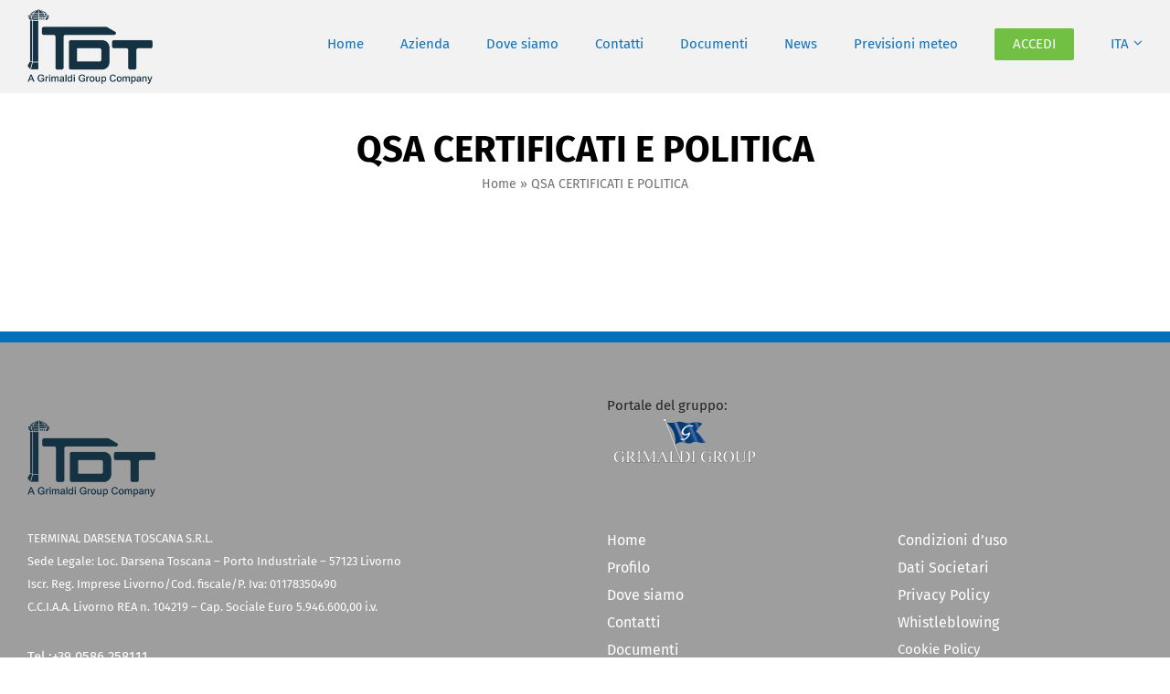

--- FILE ---
content_type: text/html; charset=UTF-8
request_url: https://www.tdt.it/tag/qsa-certificati-e-politica/
body_size: 10162
content:
<!DOCTYPE html>
<html class="avada-html-layout-wide avada-html-header-position-top avada-html-is-archive" lang="it-IT">
<head>
	<meta http-equiv="X-UA-Compatible" content="IE=edge" />
	<meta http-equiv="Content-Type" content="text/html; charset=utf-8"/>
	<meta name="viewport" content="width=device-width, initial-scale=1" />
	<meta name='robots' content='index, follow, max-image-preview:large, max-snippet:-1, max-video-preview:-1' />
	<style>img:is([sizes="auto" i], [sizes^="auto," i]) { contain-intrinsic-size: 3000px 1500px }</style>
	<link rel="alternate" hreflang="it" href="https://www.tdt.it/tag/qsa-certificati-e-politica/" />
<link rel="alternate" hreflang="en" href="https://www.tdt.it/en/tag/qsa-certificates-and-policy/" />
<link rel="alternate" hreflang="x-default" href="https://www.tdt.it/tag/qsa-certificati-e-politica/" />

	<!-- This site is optimized with the Yoast SEO plugin v26.7 - https://yoast.com/wordpress/plugins/seo/ -->
	<title>QSA CERTIFICATI E POLITICA Archives - TDT - Terminal Darsena Toscana</title>
	<link rel="canonical" href="https://www.tdt.it/tag/qsa-certificati-e-politica/" />
	<meta property="og:locale" content="it_IT" />
	<meta property="og:type" content="article" />
	<meta property="og:title" content="QSA CERTIFICATI E POLITICA Archives - TDT - Terminal Darsena Toscana" />
	<meta property="og:url" content="https://www.tdt.it/tag/qsa-certificati-e-politica/" />
	<meta property="og:site_name" content="TDT - Terminal Darsena Toscana" />
	<meta name="twitter:card" content="summary_large_image" />
	<script type="application/ld+json" class="yoast-schema-graph">{"@context":"https://schema.org","@graph":[{"@type":"CollectionPage","@id":"https://www.tdt.it/tag/qsa-certificati-e-politica/","url":"https://www.tdt.it/tag/qsa-certificati-e-politica/","name":"QSA CERTIFICATI E POLITICA Archives - TDT - Terminal Darsena Toscana","isPartOf":{"@id":"https://www.tdt.it/#website"},"breadcrumb":{"@id":"https://www.tdt.it/tag/qsa-certificati-e-politica/#breadcrumb"},"inLanguage":"it-IT"},{"@type":"BreadcrumbList","@id":"https://www.tdt.it/tag/qsa-certificati-e-politica/#breadcrumb","itemListElement":[{"@type":"ListItem","position":1,"name":"Home","item":"https://www.tdt.it/"},{"@type":"ListItem","position":2,"name":"QSA CERTIFICATI E POLITICA"}]},{"@type":"WebSite","@id":"https://www.tdt.it/#website","url":"https://www.tdt.it/","name":"TDT - Terminal Darsena Toscana","description":"TDT è il terminal italiano leader per i volumi di merci refrigerate","potentialAction":[{"@type":"SearchAction","target":{"@type":"EntryPoint","urlTemplate":"https://www.tdt.it/?s={search_term_string}"},"query-input":{"@type":"PropertyValueSpecification","valueRequired":true,"valueName":"search_term_string"}}],"inLanguage":"it-IT"}]}</script>
	<!-- / Yoast SEO plugin. -->


<link rel='dns-prefetch' href='//cdn.iubenda.com' />
					<link rel="shortcut icon" href="https://www.tdt.it/wp-content/uploads/2024/03/Favicon-1.png" type="image/x-icon" />
		
					<!-- Apple Touch Icon -->
			<link rel="apple-touch-icon" sizes="180x180" href="https://www.tdt.it/wp-content/uploads/2024/03/Favicon-1.png">
		
					<!-- Android Icon -->
			<link rel="icon" sizes="192x192" href="https://www.tdt.it/wp-content/uploads/2024/03/Favicon-1.png">
		
					<!-- MS Edge Icon -->
			<meta name="msapplication-TileImage" content="https://www.tdt.it/wp-content/uploads/2024/03/Favicon-1.png">
				<link rel='stylesheet' id='wp-components-css' href='https://www.tdt.it/wp-includes/css/dist/components/style.min.css?ver=ccab5088e3f01da703057b14c81b0121' type='text/css' media='all' />
<link rel='stylesheet' id='wp-preferences-css' href='https://www.tdt.it/wp-includes/css/dist/preferences/style.min.css?ver=ccab5088e3f01da703057b14c81b0121' type='text/css' media='all' />
<link rel='stylesheet' id='wp-block-editor-css' href='https://www.tdt.it/wp-includes/css/dist/block-editor/style.min.css?ver=ccab5088e3f01da703057b14c81b0121' type='text/css' media='all' />
<link rel='stylesheet' id='popup-maker-block-library-style-css' href='https://www.tdt.it/wp-content/plugins/popup-maker/dist/packages/block-library-style.css?ver=dbea705cfafe089d65f1' type='text/css' media='all' />
<link rel='stylesheet' id='ad-navi-accettazione-css' href='https://www.tdt.it/wp-content/plugins/ad-navi-accettazione/public/css/ad-navi-accettazione-public.css?ver=1.0.0' type='text/css' media='all' />
<link rel='stylesheet' id='shared-files-css' href='https://www.tdt.it/wp-content/plugins/shared-files/dist/css/p.css?ver=1.7.54' type='text/css' media='all' />
<style id='shared-files-inline-css' type='text/css'>
.shared-files-main-elements p { font-size: 15px; }.shared-files-container .shared-files-main-file-list li { margin-bottom: 16px; } .shared-files-main-elements { background: #f2f2f2; padding: 20px 10px; border-radius: 10px; margin-bottom: 20px; } 
</style>
<link rel='stylesheet' id='shared-files-basiclightbox-css' href='https://www.tdt.it/wp-content/plugins/shared-files/dist/basiclightbox/basicLightbox.min.css?ver=1.7.54' type='text/css' media='all' />
<link rel='stylesheet' id='wpml-menu-item-0-css' href='https://www.tdt.it/wp-content/plugins/sitepress-multilingual-cms/templates/language-switchers/menu-item/style.min.css?ver=1' type='text/css' media='all' />
<link rel='stylesheet' id='child-style-css' href='https://www.tdt.it/wp-content/themes/Avada-Child-Theme/style.css?ver=ccab5088e3f01da703057b14c81b0121' type='text/css' media='all' />
<link rel='stylesheet' id='fusion-dynamic-css-css' href='https://www.tdt.it/wp-content/uploads/fusion-styles/056eb7c0dc76653260e29689d646f6ea.min.css?ver=3.13.3' type='text/css' media='all' />

<script  type="text/javascript" class=" _iub_cs_skip" type="text/javascript" id="iubenda-head-inline-scripts-0">
/* <![CDATA[ */

var _iub = _iub || [];
_iub.csConfiguration = {"consentOnContinuedBrowsing":false,"invalidateConsentWithoutLog":true,"priorConsent":false,"siteId":2294666,"cookiePolicyId":36744100,"lang":"it", "banner":{ "backgroundColor":"white","closeButtonRejects":true,"position":"float-bottom-center","textColor":"black","content":"<div id=\"iubenda-cs-title\">Informativa<\/div><div id=\"iubenda-cs-paragraph\"><p class=\"iub-p\">Questo Sito Web utilizza solo cookie tecnici e funzionali, ovvero necessari a garantire il buon funzionamento e l'operativit&#224; del servizio. Per maggiori informazioni consulta la <a href=\"/privacy-policy/36744100/cookie-policy?an=no&s_ck=false&newmarkup=yes\" class=\"iubenda-cs-cookie-policy-lnk\">cookie policy<\/a>.<\/p><\/div>" }};
/* ]]> */
</script>
<script  type="text/javascript" charset="UTF-8" async="" class=" _iub_cs_skip" type="text/javascript" src="//cdn.iubenda.com/cs/iubenda_cs.js?ver=3.12.5" id="iubenda-head-scripts-0-js"></script>
<script type="text/javascript" src="https://www.tdt.it/wp-includes/js/jquery/jquery.min.js?ver=3.7.1" id="jquery-core-js"></script>
<script type="text/javascript" src="https://www.tdt.it/wp-includes/js/jquery/jquery-migrate.min.js?ver=3.4.1" id="jquery-migrate-js"></script>
<script type="text/javascript" src="https://www.tdt.it/wp-content/plugins/ad-navi-accettazione/public/js/ad-navi-accettazione-public.js?ver=1.0.0" id="ad-navi-accettazione-js"></script>
<script type="text/javascript" src="https://www.tdt.it/wp-content/plugins/shared-files/dist/js/p.js?ver=1.7.54" id="shared-files-js"></script>
<script type="text/javascript" id="shared-files-js-after">
/* <![CDATA[ */
jQuery(document).ready(function($) {
      if (typeof ajaxurl === 'undefined') {
        ajaxurl = 'https://www.tdt.it/wp-admin/admin-ajax.php'; // get ajaxurl
      }
      });
/* ]]> */
</script>
<script type="text/javascript" src="https://www.tdt.it/wp-content/plugins/shared-files/dist/basiclightbox/basicLightbox.min.js?ver=1.7.54" id="shared-files-basiclightbox-js"></script>
<style type="text/css" id="css-fb-visibility">@media screen and (max-width: 640px){.fusion-no-small-visibility{display:none !important;}body .sm-text-align-center{text-align:center !important;}body .sm-text-align-left{text-align:left !important;}body .sm-text-align-right{text-align:right !important;}body .sm-flex-align-center{justify-content:center !important;}body .sm-flex-align-flex-start{justify-content:flex-start !important;}body .sm-flex-align-flex-end{justify-content:flex-end !important;}body .sm-mx-auto{margin-left:auto !important;margin-right:auto !important;}body .sm-ml-auto{margin-left:auto !important;}body .sm-mr-auto{margin-right:auto !important;}body .fusion-absolute-position-small{position:absolute;top:auto;width:100%;}.awb-sticky.awb-sticky-small{ position: sticky; top: var(--awb-sticky-offset,0); }}@media screen and (min-width: 641px) and (max-width: 1024px){.fusion-no-medium-visibility{display:none !important;}body .md-text-align-center{text-align:center !important;}body .md-text-align-left{text-align:left !important;}body .md-text-align-right{text-align:right !important;}body .md-flex-align-center{justify-content:center !important;}body .md-flex-align-flex-start{justify-content:flex-start !important;}body .md-flex-align-flex-end{justify-content:flex-end !important;}body .md-mx-auto{margin-left:auto !important;margin-right:auto !important;}body .md-ml-auto{margin-left:auto !important;}body .md-mr-auto{margin-right:auto !important;}body .fusion-absolute-position-medium{position:absolute;top:auto;width:100%;}.awb-sticky.awb-sticky-medium{ position: sticky; top: var(--awb-sticky-offset,0); }}@media screen and (min-width: 1025px){.fusion-no-large-visibility{display:none !important;}body .lg-text-align-center{text-align:center !important;}body .lg-text-align-left{text-align:left !important;}body .lg-text-align-right{text-align:right !important;}body .lg-flex-align-center{justify-content:center !important;}body .lg-flex-align-flex-start{justify-content:flex-start !important;}body .lg-flex-align-flex-end{justify-content:flex-end !important;}body .lg-mx-auto{margin-left:auto !important;margin-right:auto !important;}body .lg-ml-auto{margin-left:auto !important;}body .lg-mr-auto{margin-right:auto !important;}body .fusion-absolute-position-large{position:absolute;top:auto;width:100%;}.awb-sticky.awb-sticky-large{ position: sticky; top: var(--awb-sticky-offset,0); }}</style>		<script type="text/javascript">
			var doc = document.documentElement;
			doc.setAttribute( 'data-useragent', navigator.userAgent );
		</script>
		
	</head>

<body class="archive tag tag-qsa-certificati-e-politica tag-82 wp-theme-Avada wp-child-theme-Avada-Child-Theme fusion-image-hovers fusion-pagination-sizing fusion-button_type-flat fusion-button_span-yes fusion-button_gradient-linear avada-image-rollover-circle-yes avada-image-rollover-yes avada-image-rollover-direction-center_horiz fusion-body ltr fusion-sticky-header no-tablet-sticky-header no-mobile-sticky-header no-mobile-slidingbar avada-has-rev-slider-styles fusion-disable-outline fusion-sub-menu-fade mobile-logo-pos-left layout-wide-mode avada-has-boxed-modal-shadow-none layout-scroll-offset-full avada-has-zero-margin-offset-top fusion-top-header menu-text-align-center mobile-menu-design-modern fusion-show-pagination-text fusion-header-layout-v1 avada-responsive avada-footer-fx-none avada-menu-highlight-style-arrow fusion-search-form-classic fusion-main-menu-search-dropdown fusion-avatar-square avada-dropdown-styles avada-blog-layout-grid avada-blog-archive-layout-grid avada-header-shadow-no avada-menu-icon-position-left avada-has-megamenu-shadow avada-has-pagetitle-100-width avada-has-pagetitle-bg-full avada-has-pagetitle-bg-parallax avada-has-titlebar-content_only avada-header-border-color-full-transparent avada-has-pagination-padding avada-flyout-menu-direction-fade avada-ec-views-v1" data-awb-post-id="">
		<a class="skip-link screen-reader-text" href="#content">Salta al contenuto</a>

	<div id="boxed-wrapper">
		
		<div id="wrapper" class="fusion-wrapper">
			<div id="home" style="position:relative;top:-1px;"></div>
							
					
			<header class="fusion-header-wrapper">
				<div class="fusion-header-v1 fusion-logo-alignment fusion-logo-left fusion-sticky-menu- fusion-sticky-logo- fusion-mobile-logo-  fusion-mobile-menu-design-modern">
					<div class="fusion-header-sticky-height"></div>
<div class="fusion-header">
	<div class="fusion-row">
					<div class="fusion-logo" data-margin-top="10px" data-margin-bottom="10px" data-margin-left="0px" data-margin-right="0px">
			<a class="fusion-logo-link"  href="https://www.tdt.it/" >

						<!-- standard logo -->
			<img src="https://www.tdt.it/wp-content/uploads/2024/03/LogoNuovo.png" srcset="https://www.tdt.it/wp-content/uploads/2024/03/LogoNuovo.png 1x, https://www.tdt.it/wp-content/uploads/2024/03/LogoNuovo@2x.png 2x" width="137" height="82" style="max-height:82px;height:auto;" alt="TDT &#8211; Terminal Darsena Toscana Logo" data-retina_logo_url="https://www.tdt.it/wp-content/uploads/2024/03/LogoNuovo@2x.png" class="fusion-standard-logo" />

			
					</a>
		</div>		<nav class="fusion-main-menu" aria-label="Menu Principale"><ul id="menu-main-menu-ita" class="fusion-menu"><li  id="menu-item-8"  class="menu-item menu-item-type-post_type menu-item-object-page menu-item-home menu-item-8"  data-item-id="8"><a  href="https://www.tdt.it/" class="fusion-arrow-highlight"><span class="menu-text">Home<span class="fusion-arrow-svg"><svg height="12px" width="27px">
					<path d="M0 0 L13.5 12 L27 0 Z" fill="#f2f2f2" />
					</svg></span></span></a></li><li  id="menu-item-1878"  class="menu-item menu-item-type-custom menu-item-object-custom menu-item-has-children menu-item-1878 fusion-dropdown-menu"  data-item-id="1878"><a  href="#" class="fusion-arrow-highlight"><span class="menu-text">Azienda<span class="fusion-arrow-svg"><svg height="12px" width="27px">
					<path d="M0 0 L13.5 12 L27 0 Z" fill="#f2f2f2" />
					</svg></span><span class="fusion-dropdown-svg"><svg height="12px" width="27px">
						<path d="M0 12 L13.5 0 L27 12 Z" fill="#f2f2f2"/>
						</svg></span></span></a><ul class="sub-menu"><li  id="menu-item-990"  class="menu-item menu-item-type-post_type menu-item-object-page menu-item-990 fusion-dropdown-submenu" ><a  href="https://www.tdt.it/chi-siamo/" class="fusion-arrow-highlight"><span>Profilo</span></a></li></ul></li><li  id="menu-item-989"  class="menu-item menu-item-type-post_type menu-item-object-page menu-item-989"  data-item-id="989"><a  href="https://www.tdt.it/dove-siamo/" class="fusion-arrow-highlight"><span class="menu-text">Dove siamo<span class="fusion-arrow-svg"><svg height="12px" width="27px">
					<path d="M0 0 L13.5 12 L27 0 Z" fill="#f2f2f2" />
					</svg></span></span></a></li><li  id="menu-item-24"  class="menu-item menu-item-type-post_type menu-item-object-page menu-item-24"  data-item-id="24"><a  href="https://www.tdt.it/contatti/" class="fusion-arrow-highlight"><span class="menu-text">Contatti<span class="fusion-arrow-svg"><svg height="12px" width="27px">
					<path d="M0 0 L13.5 12 L27 0 Z" fill="#f2f2f2" />
					</svg></span></span></a></li><li  id="menu-item-988"  class="menu-item menu-item-type-post_type menu-item-object-page menu-item-988"  data-item-id="988"><a  href="https://www.tdt.it/documenti/" class="fusion-arrow-highlight"><span class="menu-text">Documenti<span class="fusion-arrow-svg"><svg height="12px" width="27px">
					<path d="M0 0 L13.5 12 L27 0 Z" fill="#f2f2f2" />
					</svg></span></span></a></li><li  id="menu-item-1008"  class="menu-item menu-item-type-post_type menu-item-object-page current_page_parent menu-item-1008"  data-item-id="1008"><a  href="https://www.tdt.it/news/" class="fusion-arrow-highlight"><span class="menu-text">News<span class="fusion-arrow-svg"><svg height="12px" width="27px">
					<path d="M0 0 L13.5 12 L27 0 Z" fill="#f2f2f2" />
					</svg></span></span></a></li><li  id="menu-item-987"  class="menu-item menu-item-type-post_type menu-item-object-page menu-item-987"  data-item-id="987"><a  href="https://www.tdt.it/previsioni-meteo/" class="fusion-arrow-highlight"><span class="menu-text">Previsioni meteo<span class="fusion-arrow-svg"><svg height="12px" width="27px">
					<path d="M0 0 L13.5 12 L27 0 Z" fill="#f2f2f2" />
					</svg></span></span></a></li><li  id="menu-item-991"  class="button-link menu-item menu-item-type-custom menu-item-object-custom menu-item-991"  data-classes="button-link" data-item-id="991"><a  target="_blank" rel="noopener noreferrer" href="https://services.tdt.it/" class="fusion-arrow-highlight"><span class="menu-text">ACCEDI<span class="fusion-arrow-svg"><svg height="12px" width="27px">
					<path d="M0 0 L13.5 12 L27 0 Z" fill="#f2f2f2" />
					</svg></span></span></a></li><li  id="menu-item-wpml-ls-42-it"  class="menu-item wpml-ls-slot-42 wpml-ls-item wpml-ls-item-it wpml-ls-current-language wpml-ls-menu-item wpml-ls-first-item menu-item-type-wpml_ls_menu_item menu-item-object-wpml_ls_menu_item menu-item-has-children menu-item-wpml-ls-42-it fusion-dropdown-menu"  data-classes="menu-item" data-item-id="wpml-ls-42-it"><a  href="https://www.tdt.it/tag/qsa-certificati-e-politica/" class="fusion-arrow-highlight wpml-ls-link" role="menuitem"><span class="menu-text"><span class="wpml-ls-native" lang="it">ITA</span><span class="fusion-arrow-svg"><svg height="12px" width="27px">
					<path d="M0 0 L13.5 12 L27 0 Z" fill="#f2f2f2" />
					</svg></span><span class="fusion-dropdown-svg"><svg height="12px" width="27px">
						<path d="M0 12 L13.5 0 L27 12 Z" fill="#f2f2f2"/>
						</svg></span></span></a><ul class="sub-menu"><li  id="menu-item-wpml-ls-42-en"  class="menu-item wpml-ls-slot-42 wpml-ls-item wpml-ls-item-en wpml-ls-menu-item wpml-ls-last-item menu-item-type-wpml_ls_menu_item menu-item-object-wpml_ls_menu_item menu-item-wpml-ls-42-en fusion-dropdown-submenu"  data-classes="menu-item"><a  title="Passa a ENG" href="https://www.tdt.it/en/tag/qsa-certificates-and-policy/" class="fusion-arrow-highlight wpml-ls-link" aria-label="Passa a ENG" role="menuitem"><span><span class="wpml-ls-native" lang="en">ENG</span></span></a></li></ul></li></ul></nav>	<div class="fusion-mobile-menu-icons">
							<a href="#" class="fusion-icon awb-icon-bars" aria-label="Attiva/Disattiva menu mobile" aria-expanded="false"></a>
		
		
		
			</div>

<nav class="fusion-mobile-nav-holder fusion-mobile-menu-text-align-center" aria-label="Menu Mobile Principale"></nav>

					</div>
</div>
				</div>
				<div class="fusion-clearfix"></div>
			</header>
								
							<div id="sliders-container" class="fusion-slider-visibility">
					</div>
				
					
							
			<section class="avada-page-titlebar-wrapper" aria-label="Barra Titolo Pagina">
	<div class="fusion-page-title-bar fusion-page-title-bar-none fusion-page-title-bar-center">
		<div class="fusion-page-title-row">
			<div class="fusion-page-title-wrapper">
				<div class="fusion-page-title-captions">

																							<h1 class="entry-title">QSA CERTIFICATI E POLITICA</h1>

											
																		<div class="fusion-page-title-secondary">
								<nav class="fusion-breadcrumbs awb-yoast-breadcrumbs" aria-label="Breadcrumb"><span><span><a href="https://www.tdt.it/">Home</a></span> &raquo; <span class="breadcrumb_last" aria-current="page">QSA CERTIFICATI E POLITICA</span></span></nav>							</div>
											
				</div>

				
			</div>
		</div>
	</div>
</section>

						<main id="main" class="clearfix ">
				<div class="fusion-row" style="">
<section id="content" class=" full-width" style="width: 100%;">
	
	<div id="posts-container" class="fusion-blog-archive fusion-blog-layout-grid-wrapper fusion-clearfix">
	<div class="fusion-posts-container fusion-blog-layout-grid fusion-blog-layout-grid-3 isotope fusion-blog-equal-heights fusion-posts-container-infinite fusion-posts-container-load-more fusion-blog-rollover " data-pages="0">
		
		
				
		
	</div>

			</div>
</section>
						
					</div>  <!-- fusion-row -->
				</main>  <!-- #main -->
				
				
								
					
		<div class="fusion-footer">
					
	<footer class="fusion-footer-widget-area fusion-widget-area">
		<div class="fusion-row">
			<div class="fusion-columns fusion-columns-1 fusion-widget-area">
				
																									<div class="fusion-column fusion-column-last col-lg-12 col-md-12 col-sm-12">
							<section id="custom_html-2" class="widget_text fusion-footer-widget-column widget widget_custom_html" style="border-style: solid;border-color:transparent;border-width:0px;"><div class="textwidget custom-html-widget"><div class="fusion-fullwidth fullwidth-box fusion-builder-row-1 fusion-flex-container nonhundred-percent-fullwidth non-hundred-percent-height-scrolling" style="--link_hover_color: #ffffff;--link_color: #ffffff;--awb-border-radius-top-left:0px;--awb-border-radius-top-right:0px;--awb-border-radius-bottom-right:0px;--awb-border-radius-bottom-left:0px;--awb-flex-wrap:wrap;" ><div class="fusion-builder-row fusion-row fusion-flex-align-items-flex-start fusion-flex-content-wrap" style="max-width:1289.6px;margin-left: calc(-4% / 2 );margin-right: calc(-4% / 2 );"><div class="fusion-layout-column fusion_builder_column fusion-builder-column-0 fusion_builder_column_1_2 1_2 fusion-flex-column" style="--awb-bg-size:cover;--awb-width-large:50%;--awb-margin-top-large:0px;--awb-spacing-right-large:3.84%;--awb-margin-bottom-large:20px;--awb-spacing-left-large:3.84%;--awb-width-medium:100%;--awb-order-medium:0;--awb-spacing-right-medium:1.92%;--awb-spacing-left-medium:1.92%;--awb-width-small:100%;--awb-order-small:0;--awb-spacing-right-small:1.92%;--awb-spacing-left-small:1.92%;"><div class="fusion-column-wrapper fusion-column-has-shadow fusion-flex-justify-content-flex-start fusion-content-layout-column"><div class="fusion-image-element " style="text-align:left;--awb-margin-top:30px;--awb-max-width:140px;--awb-caption-title-font-family:var(--h2_typography-font-family);--awb-caption-title-font-weight:var(--h2_typography-font-weight);--awb-caption-title-font-style:var(--h2_typography-font-style);--awb-caption-title-size:var(--h2_typography-font-size);--awb-caption-title-transform:var(--h2_typography-text-transform);--awb-caption-title-line-height:var(--h2_typography-line-height);--awb-caption-title-letter-spacing:var(--h2_typography-letter-spacing);"><span class=" fusion-imageframe imageframe-none imageframe-1 hover-type-none"><img decoding="async" width="273" height="164" alt="TDT" title="LogoNuovo@2x" src="https://www.tdt.it/wp-content/uploads/2024/03/LogoNuovo@2x.png" class="img-responsive wp-image-2897" srcset="https://www.tdt.it/wp-content/uploads/2024/03/LogoNuovo@2x-200x120.png 200w, https://www.tdt.it/wp-content/uploads/2024/03/LogoNuovo@2x.png 273w" sizes="(max-width: 1024px) 100vw, (max-width: 640px) 100vw, 273px" /></span></div></div></div><div class="fusion-layout-column fusion_builder_column fusion-builder-column-1 fusion_builder_column_1_2 1_2 fusion-flex-column" style="--awb-bg-size:cover;--awb-width-large:50%;--awb-margin-top-large:0px;--awb-spacing-right-large:3.84%;--awb-margin-bottom-large:20px;--awb-spacing-left-large:3.84%;--awb-width-medium:100%;--awb-order-medium:0;--awb-spacing-right-medium:1.92%;--awb-spacing-left-medium:1.92%;--awb-width-small:100%;--awb-order-small:0;--awb-spacing-right-small:1.92%;--awb-spacing-left-small:1.92%;"><div class="fusion-column-wrapper fusion-column-has-shadow fusion-flex-justify-content-flex-start fusion-content-layout-column"><div class="fusion-title title fusion-title-1 fusion-title-text fusion-title-size-div" style="--awb-margin-top:0px;--awb-margin-bottom:0px;"><div class="title-sep-container title-sep-container-left fusion-no-large-visibility fusion-no-medium-visibility fusion-no-small-visibility"><div class="title-sep sep- sep-solid" style="border-color:#eaeaea;"></div></div><span class="awb-title-spacer fusion-no-large-visibility fusion-no-medium-visibility fusion-no-small-visibility"></span><div class="fusion-title-heading title-heading-left title-heading-tag fusion-responsive-typography-calculated" style="margin:0;--fontSize:15;--minFontSize:15;line-height:1.93;">Portale del gruppo:</div><span class="awb-title-spacer"></span><div class="title-sep-container title-sep-container-right"><div class="title-sep sep- sep-solid" style="border-color:#eaeaea;"></div></div></div><div class="fusion-image-element " style="--awb-caption-title-font-family:var(--h2_typography-font-family);--awb-caption-title-font-weight:var(--h2_typography-font-weight);--awb-caption-title-font-style:var(--h2_typography-font-style);--awb-caption-title-size:var(--h2_typography-font-size);--awb-caption-title-transform:var(--h2_typography-text-transform);--awb-caption-title-line-height:var(--h2_typography-line-height);--awb-caption-title-letter-spacing:var(--h2_typography-letter-spacing);"><span class=" fusion-imageframe imageframe-none imageframe-2 hover-type-none"><a class="fusion-no-lightbox" href="https://www.grimaldi.napoli.it/it/index.html" target="_blank" aria-label="Grimaldi Group" rel="noopener noreferrer"><img decoding="async" width="169" height="49" src="https://www.tdt.it/wp-content/uploads/2024/02/footer-logo-grimaldi.png" alt class="img-responsive wp-image-2870"/></a></span></div></div></div><div class="fusion-layout-column fusion_builder_column fusion-builder-column-2 fusion_builder_column_1_2 1_2 fusion-flex-column" style="--awb-bg-size:cover;--awb-width-large:50%;--awb-margin-top-large:0px;--awb-spacing-right-large:3.84%;--awb-margin-bottom-large:20px;--awb-spacing-left-large:3.84%;--awb-width-medium:50%;--awb-order-medium:0;--awb-spacing-right-medium:3.84%;--awb-spacing-left-medium:3.84%;--awb-width-small:100%;--awb-order-small:0;--awb-spacing-right-small:1.92%;--awb-spacing-left-small:1.92%;"><div class="fusion-column-wrapper fusion-column-has-shadow fusion-flex-justify-content-flex-start fusion-content-layout-column"><div class="fusion-text fusion-text-1" style="--awb-font-size:13px;--awb-text-transform:none;--awb-text-color:#ffffff;"><p>TERMINAL DARSENA TOSCANA S.R.L.<br />
Sede Legale: Loc. Darsena Toscana &#8211; Porto Industriale &#8211; 57123 Livorno<br />
Iscr. Reg. Imprese Livorno/Cod. fiscale/P. Iva: 01178350490<br />
C.C.I.A.A. Livorno REA n. 104219 &#8211; Cap. Sociale Euro 5.946.600,00 i.v.</p>
</div><div class="fusion-text fusion-text-2" style="--awb-font-size:15px;--awb-text-color:#ffffff;"><p>Tel.:<a href="tel:+390586258111">+39 0586 258111</a><br />
E-mail: <a href="mailto:segreteria@tdt.it">segreteria@tdt.it</a></p>
</div></div></div><div class="fusion-layout-column fusion_builder_column fusion-builder-column-3 fusion_builder_column_1_4 1_4 fusion-flex-column" style="--awb-padding-top:13px;--awb-bg-size:cover;--awb-width-large:25%;--awb-margin-top-large:0px;--awb-spacing-right-large:7.68%;--awb-margin-bottom-large:20px;--awb-spacing-left-large:7.68%;--awb-width-medium:25%;--awb-order-medium:0;--awb-spacing-right-medium:7.68%;--awb-spacing-left-medium:7.68%;--awb-width-small:100%;--awb-order-small:0;--awb-spacing-right-small:1.92%;--awb-spacing-left-small:1.92%;"><div class="fusion-column-wrapper fusion-column-has-shadow fusion-flex-justify-content-flex-start fusion-content-layout-column"><nav class="awb-menu awb-menu_column awb-menu_em-hover mobile-mode-always-expanded awb-menu_icons-left awb-menu_dc-yes mobile-trigger-fullwidth-off awb-menu_mobile-toggle awb-menu_indent-left loading mega-menu-loading awb-menu_desktop awb-menu_dropdown awb-menu_expand-right awb-menu_transition-fade" style="--awb-text-transform:none;--awb-color:#ffffff;--awb-active-color:#ffffff;--awb-submenu-text-transform:none;--awb-icons-color:#ffffff;--awb-icons-hover-color:#ffffff;--awb-main-justify-content:flex-start;--awb-mobile-justify:flex-start;--awb-mobile-caret-left:auto;--awb-mobile-caret-right:0;--awb-fusion-font-family-typography:inherit;--awb-fusion-font-style-typography:normal;--awb-fusion-font-weight-typography:400;--awb-fusion-font-family-submenu-typography:inherit;--awb-fusion-font-style-submenu-typography:normal;--awb-fusion-font-weight-submenu-typography:400;--awb-fusion-font-family-mobile-typography:inherit;--awb-fusion-font-style-mobile-typography:normal;--awb-fusion-font-weight-mobile-typography:400;" aria-label="Footer Menu 1 ITA" data-breakpoint="0" data-count="0" data-transition-type="fade" data-transition-time="300" data-expand="right"><ul id="menu-footer-menu-1-ita" class="fusion-menu awb-menu__main-ul awb-menu__main-ul_column"><li  id="menu-item-1318"  class="menu-item menu-item-type-post_type menu-item-object-page menu-item-home menu-item-1318 awb-menu__li awb-menu__main-li awb-menu__main-li_regular"  data-item-id="1318"><span class="awb-menu__main-background-default awb-menu__main-background-default_fade"></span><span class="awb-menu__main-background-active awb-menu__main-background-active_fade"></span><a  href="https://www.tdt.it/" class="awb-menu__main-a awb-menu__main-a_regular"><span class="menu-text">Home</span></a></li><li  id="menu-item-1320"  class="menu-item menu-item-type-post_type menu-item-object-page menu-item-1320 awb-menu__li awb-menu__main-li awb-menu__main-li_regular"  data-item-id="1320"><span class="awb-menu__main-background-default awb-menu__main-background-default_fade"></span><span class="awb-menu__main-background-active awb-menu__main-background-active_fade"></span><a  href="https://www.tdt.it/chi-siamo/" class="awb-menu__main-a awb-menu__main-a_regular"><span class="menu-text">Profilo</span></a></li><li  id="menu-item-1323"  class="menu-item menu-item-type-post_type menu-item-object-page menu-item-1323 awb-menu__li awb-menu__main-li awb-menu__main-li_regular"  data-item-id="1323"><span class="awb-menu__main-background-default awb-menu__main-background-default_fade"></span><span class="awb-menu__main-background-active awb-menu__main-background-active_fade"></span><a  href="https://www.tdt.it/dove-siamo/" class="awb-menu__main-a awb-menu__main-a_regular"><span class="menu-text">Dove siamo</span></a></li><li  id="menu-item-1321"  class="menu-item menu-item-type-post_type menu-item-object-page menu-item-1321 awb-menu__li awb-menu__main-li awb-menu__main-li_regular"  data-item-id="1321"><span class="awb-menu__main-background-default awb-menu__main-background-default_fade"></span><span class="awb-menu__main-background-active awb-menu__main-background-active_fade"></span><a  href="https://www.tdt.it/contatti/" class="awb-menu__main-a awb-menu__main-a_regular"><span class="menu-text">Contatti</span></a></li><li  id="menu-item-1322"  class="menu-item menu-item-type-post_type menu-item-object-page menu-item-1322 awb-menu__li awb-menu__main-li awb-menu__main-li_regular"  data-item-id="1322"><span class="awb-menu__main-background-default awb-menu__main-background-default_fade"></span><span class="awb-menu__main-background-active awb-menu__main-background-active_fade"></span><a  href="https://www.tdt.it/documenti/" class="awb-menu__main-a awb-menu__main-a_regular"><span class="menu-text">Documenti</span></a></li><li  id="menu-item-1319"  class="menu-item menu-item-type-post_type menu-item-object-page current_page_parent menu-item-1319 awb-menu__li awb-menu__main-li awb-menu__main-li_regular"  data-item-id="1319"><span class="awb-menu__main-background-default awb-menu__main-background-default_fade"></span><span class="awb-menu__main-background-active awb-menu__main-background-active_fade"></span><a  href="https://www.tdt.it/news/" class="awb-menu__main-a awb-menu__main-a_regular"><span class="menu-text">News</span></a></li><li  id="menu-item-1324"  class="menu-item menu-item-type-post_type menu-item-object-page menu-item-1324 awb-menu__li awb-menu__main-li awb-menu__main-li_regular"  data-item-id="1324"><span class="awb-menu__main-background-default awb-menu__main-background-default_fade"></span><span class="awb-menu__main-background-active awb-menu__main-background-active_fade"></span><a  href="https://www.tdt.it/previsioni-meteo/" class="awb-menu__main-a awb-menu__main-a_regular"><span class="menu-text">Previsioni meteo</span></a></li></ul></nav></div></div><div class="fusion-layout-column fusion_builder_column fusion-builder-column-4 fusion_builder_column_1_4 1_4 fusion-flex-column" style="--awb-padding-top:13px;--awb-bg-size:cover;--awb-width-large:25%;--awb-margin-top-large:0px;--awb-spacing-right-large:7.68%;--awb-margin-bottom-large:20px;--awb-spacing-left-large:7.68%;--awb-width-medium:25%;--awb-order-medium:0;--awb-spacing-right-medium:7.68%;--awb-spacing-left-medium:7.68%;--awb-width-small:100%;--awb-order-small:0;--awb-spacing-right-small:1.92%;--awb-spacing-left-small:1.92%;"><div class="fusion-column-wrapper fusion-column-has-shadow fusion-flex-justify-content-flex-start fusion-content-layout-column"><nav class="awb-menu awb-menu_column awb-menu_em-hover mobile-mode-always-expanded awb-menu_icons-left awb-menu_dc-yes mobile-trigger-fullwidth-off awb-menu_mobile-toggle awb-menu_indent-left loading mega-menu-loading awb-menu_desktop awb-menu_dropdown awb-menu_expand-right awb-menu_transition-fade" style="--awb-text-transform:none;--awb-color:#ffffff;--awb-active-color:#ffffff;--awb-submenu-text-transform:none;--awb-icons-color:#ffffff;--awb-icons-hover-color:#ffffff;--awb-main-justify-content:flex-start;--awb-mobile-justify:flex-start;--awb-mobile-caret-left:auto;--awb-mobile-caret-right:0;--awb-fusion-font-family-typography:inherit;--awb-fusion-font-style-typography:normal;--awb-fusion-font-weight-typography:400;--awb-fusion-font-family-submenu-typography:inherit;--awb-fusion-font-style-submenu-typography:normal;--awb-fusion-font-weight-submenu-typography:400;--awb-fusion-font-family-mobile-typography:inherit;--awb-fusion-font-style-mobile-typography:normal;--awb-fusion-font-weight-mobile-typography:400;" aria-label="Footer Menu 2 ITA" data-breakpoint="0" data-count="1" data-transition-type="fade" data-transition-time="300" data-expand="right"><ul id="menu-footer-menu-2-ita" class="fusion-menu awb-menu__main-ul awb-menu__main-ul_column"><li  id="menu-item-1313"  class="menu-item menu-item-type-post_type menu-item-object-page menu-item-1313 awb-menu__li awb-menu__main-li awb-menu__main-li_regular"  data-item-id="1313"><span class="awb-menu__main-background-default awb-menu__main-background-default_fade"></span><span class="awb-menu__main-background-active awb-menu__main-background-active_fade"></span><a  href="https://www.tdt.it/condizioni-duso/" class="awb-menu__main-a awb-menu__main-a_regular"><span class="menu-text">Condizioni d’uso</span></a></li><li  id="menu-item-1315"  class="menu-item menu-item-type-post_type menu-item-object-page menu-item-1315 awb-menu__li awb-menu__main-li awb-menu__main-li_regular"  data-item-id="1315"><span class="awb-menu__main-background-default awb-menu__main-background-default_fade"></span><span class="awb-menu__main-background-active awb-menu__main-background-active_fade"></span><a  href="https://www.tdt.it/dati-societari/" class="awb-menu__main-a awb-menu__main-a_regular"><span class="menu-text">Dati Societari</span></a></li><li  id="menu-item-2657"  class="menu-item menu-item-type-custom menu-item-object-custom menu-item-2657 awb-menu__li awb-menu__main-li awb-menu__main-li_regular"  data-item-id="2657"><span class="awb-menu__main-background-default awb-menu__main-background-default_fade"></span><span class="awb-menu__main-background-active awb-menu__main-background-active_fade"></span><a  target="_blank" rel="noopener noreferrer" href="https://services.tdt.it/HPVessels/Damage_Privacy/TDT_PrivacyPolicy_App_InfoTruck.pdf" class="awb-menu__main-a awb-menu__main-a_regular"><span class="menu-text">Privacy Policy</span></a></li><li  id="menu-item-2706"  class="menu-item menu-item-type-custom menu-item-object-custom menu-item-2706 awb-menu__li awb-menu__main-li awb-menu__main-li_regular"  data-item-id="2706"><span class="awb-menu__main-background-default awb-menu__main-background-default_fade"></span><span class="awb-menu__main-background-active awb-menu__main-background-active_fade"></span><a  target="_blank" rel="noopener noreferrer" href="https://services.tdt.it/HPVessels/Damage_Privacy/230821%20Informativa%20Interni_Esterni%20segnalazioni%20web%20rev2.pdf" class="awb-menu__main-a awb-menu__main-a_regular"><span class="menu-text">Whistleblowing</span></a></li></ul></nav><a href="https://www.iubenda.com/privacy-policy/36744100/cookie-policy" class="iubenda-nostyle no-brand iubenda-noiframe iubenda-embed iubenda-noiframe " title="Cookie Policy ">Cookie Policy</a><script type="text/javascript">(function (w,d) {var loader = function () {var s = d.createElement("script"), tag = d.getElementsByTagName("script")[0]; s.src="https://cdn.iubenda.com/iubenda.js"; tag.parentNode.insertBefore(s,tag);}; if(w.addEventListener){w.addEventListener("load", loader, false);}else if(w.attachEvent){w.attachEvent("onload", loader);}else{w.onload = loader;}})(window, document);</script>
<a href="#" class="iubenda-cs-preferences-link">Aggiorna il consenso ai cookie</a></div></div></div></div>
</div><div style="clear:both;"></div></section>																					</div>
																																																						
				<div class="fusion-clearfix"></div>
			</div> <!-- fusion-columns -->
		</div> <!-- fusion-row -->
	</footer> <!-- fusion-footer-widget-area -->

	
	<footer id="footer" class="fusion-footer-copyright-area fusion-footer-copyright-center">
		<div class="fusion-row">
			<div class="fusion-copyright-content">

				<div class="fusion-copyright-notice">
		<div>
		© Copyright <script>document.write(new Date().getFullYear());</script>   |   Terminal Darsena Toscana   |   All Rights Reserved	</div>
</div>

			</div> <!-- fusion-fusion-copyright-content -->
		</div> <!-- fusion-row -->
	</footer> <!-- #footer -->
		</div> <!-- fusion-footer -->

		
																</div> <!-- wrapper -->
		</div> <!-- #boxed-wrapper -->
				<a class="fusion-one-page-text-link fusion-page-load-link" tabindex="-1" href="#" aria-hidden="true">Page load link</a>

		<div class="avada-footer-scripts">
			<script type="text/javascript">var fusionNavIsCollapsed=function(e){var t,n;window.innerWidth<=e.getAttribute("data-breakpoint")?(e.classList.add("collapse-enabled"),e.classList.remove("awb-menu_desktop"),e.classList.contains("expanded")||window.dispatchEvent(new CustomEvent("fusion-mobile-menu-collapsed",{detail:{nav:e}})),(n=e.querySelectorAll(".menu-item-has-children.expanded")).length&&n.forEach((function(e){e.querySelector(".awb-menu__open-nav-submenu_mobile").setAttribute("aria-expanded","false")}))):(null!==e.querySelector(".menu-item-has-children.expanded .awb-menu__open-nav-submenu_click")&&e.querySelector(".menu-item-has-children.expanded .awb-menu__open-nav-submenu_click").click(),e.classList.remove("collapse-enabled"),e.classList.add("awb-menu_desktop"),null!==e.querySelector(".awb-menu__main-ul")&&e.querySelector(".awb-menu__main-ul").removeAttribute("style")),e.classList.add("no-wrapper-transition"),clearTimeout(t),t=setTimeout(()=>{e.classList.remove("no-wrapper-transition")},400),e.classList.remove("loading")},fusionRunNavIsCollapsed=function(){var e,t=document.querySelectorAll(".awb-menu");for(e=0;e<t.length;e++)fusionNavIsCollapsed(t[e])};function avadaGetScrollBarWidth(){var e,t,n,l=document.createElement("p");return l.style.width="100%",l.style.height="200px",(e=document.createElement("div")).style.position="absolute",e.style.top="0px",e.style.left="0px",e.style.visibility="hidden",e.style.width="200px",e.style.height="150px",e.style.overflow="hidden",e.appendChild(l),document.body.appendChild(e),t=l.offsetWidth,e.style.overflow="scroll",t==(n=l.offsetWidth)&&(n=e.clientWidth),document.body.removeChild(e),jQuery("html").hasClass("awb-scroll")&&10<t-n?10:t-n}fusionRunNavIsCollapsed(),window.addEventListener("fusion-resize-horizontal",fusionRunNavIsCollapsed);</script><script type="speculationrules">
{"prefetch":[{"source":"document","where":{"and":[{"href_matches":"\/*"},{"not":{"href_matches":["\/wp-*.php","\/wp-admin\/*","\/wp-content\/uploads\/*","\/wp-content\/*","\/wp-content\/plugins\/*","\/wp-content\/themes\/Avada-Child-Theme\/*","\/wp-content\/themes\/Avada\/*","\/*\\?(.+)"]}},{"not":{"selector_matches":"a[rel~=\"nofollow\"]"}},{"not":{"selector_matches":".no-prefetch, .no-prefetch a"}}]},"eagerness":"conservative"}]}
</script>
<script type="text/javascript" src="https://www.tdt.it/wp-content/plugins/fusion-builder/assets/js/min/library/gsap.js?ver=3.13.3" id="gsap-js"></script>
<script type="text/javascript" src="https://www.tdt.it/wp-content/plugins/fusion-builder/assets/js/min/library/ScrollTrigger.js?ver=3.13.3" id="gsap-scroll-trigger-js"></script>
<script type="text/javascript" src="https://www.tdt.it/wp-content/plugins/fusion-builder/assets/js/min/library/SplitType.js?ver=3.13.3" id="split-type-js"></script>
<script type="text/javascript" src="https://www.tdt.it/wp-content/themes/Avada/includes/lib/assets/min/js/general/awb-tabs-widget.js?ver=3.13.3" id="awb-tabs-widget-js"></script>
<script type="text/javascript" src="https://www.tdt.it/wp-content/themes/Avada/includes/lib/assets/min/js/general/awb-vertical-menu-widget.js?ver=3.13.3" id="awb-vertical-menu-widget-js"></script>
<script type="text/javascript" src="https://www.tdt.it/wp-content/themes/Avada/includes/lib/assets/min/js/library/cssua.js?ver=2.1.28" id="cssua-js"></script>
<script type="text/javascript" src="https://www.tdt.it/wp-content/themes/Avada/includes/lib/assets/min/js/library/modernizr.js?ver=3.3.1" id="modernizr-js"></script>
<script type="text/javascript" id="fusion-js-extra">
/* <![CDATA[ */
var fusionJSVars = {"visibility_small":"640","visibility_medium":"1024"};
/* ]]> */
</script>
<script type="text/javascript" src="https://www.tdt.it/wp-content/themes/Avada/includes/lib/assets/min/js/general/fusion.js?ver=3.13.3" id="fusion-js"></script>
<script type="text/javascript" src="https://www.tdt.it/wp-content/themes/Avada/includes/lib/assets/min/js/library/isotope.js?ver=3.0.4" id="isotope-js"></script>
<script type="text/javascript" src="https://www.tdt.it/wp-content/themes/Avada/includes/lib/assets/min/js/library/packery.js?ver=2.0.0" id="packery-js"></script>
<script type="text/javascript" src="https://www.tdt.it/wp-content/themes/Avada/includes/lib/assets/min/js/library/swiper.js?ver=11.2.5" id="swiper-js"></script>
<script type="text/javascript" src="https://www.tdt.it/wp-content/themes/Avada/includes/lib/assets/min/js/library/bootstrap.transition.js?ver=3.3.6" id="bootstrap-transition-js"></script>
<script type="text/javascript" src="https://www.tdt.it/wp-content/themes/Avada/includes/lib/assets/min/js/library/bootstrap.tooltip.js?ver=3.3.5" id="bootstrap-tooltip-js"></script>
<script type="text/javascript" src="https://www.tdt.it/wp-content/themes/Avada/includes/lib/assets/min/js/library/jquery.requestAnimationFrame.js?ver=1" id="jquery-request-animation-frame-js"></script>
<script type="text/javascript" src="https://www.tdt.it/wp-content/themes/Avada/includes/lib/assets/min/js/library/jquery.easing.js?ver=1.3" id="jquery-easing-js"></script>
<script type="text/javascript" src="https://www.tdt.it/wp-content/themes/Avada/includes/lib/assets/min/js/library/jquery.fitvids.js?ver=1.1" id="jquery-fitvids-js"></script>
<script type="text/javascript" src="https://www.tdt.it/wp-content/themes/Avada/includes/lib/assets/min/js/library/jquery.flexslider.js?ver=2.7.2" id="jquery-flexslider-js"></script>
<script type="text/javascript" id="jquery-lightbox-js-extra">
/* <![CDATA[ */
var fusionLightboxVideoVars = {"lightbox_video_width":"1280","lightbox_video_height":"720"};
/* ]]> */
</script>
<script type="text/javascript" src="https://www.tdt.it/wp-content/themes/Avada/includes/lib/assets/min/js/library/jquery.ilightbox.js?ver=2.2.3" id="jquery-lightbox-js"></script>
<script type="text/javascript" src="https://www.tdt.it/wp-content/themes/Avada/includes/lib/assets/min/js/library/jquery.infinitescroll.js?ver=2.1" id="jquery-infinite-scroll-js"></script>
<script type="text/javascript" src="https://www.tdt.it/wp-content/themes/Avada/includes/lib/assets/min/js/library/jquery.mousewheel.js?ver=3.0.6" id="jquery-mousewheel-js"></script>
<script type="text/javascript" src="https://www.tdt.it/wp-content/themes/Avada/includes/lib/assets/min/js/library/jquery.fade.js?ver=1" id="jquery-fade-js"></script>
<script type="text/javascript" src="https://www.tdt.it/wp-content/themes/Avada/includes/lib/assets/min/js/library/imagesLoaded.js?ver=3.1.8" id="images-loaded-js"></script>
<script type="text/javascript" src="https://www.tdt.it/wp-content/themes/Avada/includes/lib/assets/min/js/library/fusion-parallax.js?ver=1" id="fusion-parallax-js"></script>
<script type="text/javascript" id="fusion-video-general-js-extra">
/* <![CDATA[ */
var fusionVideoGeneralVars = {"status_vimeo":"1","status_yt":"1"};
/* ]]> */
</script>
<script type="text/javascript" src="https://www.tdt.it/wp-content/themes/Avada/includes/lib/assets/min/js/library/fusion-video-general.js?ver=1" id="fusion-video-general-js"></script>
<script type="text/javascript" id="fusion-video-bg-js-extra">
/* <![CDATA[ */
var fusionVideoBgVars = {"status_vimeo":"1","status_yt":"1"};
/* ]]> */
</script>
<script type="text/javascript" src="https://www.tdt.it/wp-content/themes/Avada/includes/lib/assets/min/js/library/fusion-video-bg.js?ver=1" id="fusion-video-bg-js"></script>
<script type="text/javascript" id="fusion-lightbox-js-extra">
/* <![CDATA[ */
var fusionLightboxVars = {"status_lightbox":"1","lightbox_gallery":"1","lightbox_skin":"metro-white","lightbox_title":"1","lightbox_zoom":"1","lightbox_arrows":"1","lightbox_slideshow_speed":"5000","lightbox_loop":"0","lightbox_autoplay":"","lightbox_opacity":"0.9","lightbox_desc":"1","lightbox_social":"1","lightbox_social_links":{"facebook":{"source":"https:\/\/www.facebook.com\/sharer.php?u={URL}","text":"Share on Facebook"},"twitter":{"source":"https:\/\/x.com\/intent\/post?url={URL}","text":"Share on X"},"linkedin":{"source":"https:\/\/www.linkedin.com\/shareArticle?mini=true&url={URL}","text":"Share on LinkedIn"},"whatsapp":{"source":"https:\/\/api.whatsapp.com\/send?text={URL}","text":"Share on WhatsApp"}},"lightbox_deeplinking":"1","lightbox_path":"vertical","lightbox_post_images":"1","lightbox_animation_speed":"normal","l10n":{"close":"Press Esc to close","enterFullscreen":"Enter Fullscreen (Shift+Enter)","exitFullscreen":"Exit Fullscreen (Shift+Enter)","slideShow":"Slideshow","next":"Prossimo","previous":"Precedente"}};
/* ]]> */
</script>
<script type="text/javascript" src="https://www.tdt.it/wp-content/themes/Avada/includes/lib/assets/min/js/general/fusion-lightbox.js?ver=1" id="fusion-lightbox-js"></script>
<script type="text/javascript" id="fusion-flexslider-js-extra">
/* <![CDATA[ */
var fusionFlexSliderVars = {"status_vimeo":"1","slideshow_autoplay":"1","slideshow_speed":"7000","pagination_video_slide":"","status_yt":"1","flex_smoothHeight":"false"};
/* ]]> */
</script>
<script type="text/javascript" src="https://www.tdt.it/wp-content/themes/Avada/includes/lib/assets/min/js/general/fusion-flexslider.js?ver=1" id="fusion-flexslider-js"></script>
<script type="text/javascript" src="https://www.tdt.it/wp-content/themes/Avada/includes/lib/assets/min/js/general/fusion-tooltip.js?ver=1" id="fusion-tooltip-js"></script>
<script type="text/javascript" src="https://www.tdt.it/wp-content/themes/Avada/includes/lib/assets/min/js/general/fusion-sharing-box.js?ver=1" id="fusion-sharing-box-js"></script>
<script type="text/javascript" src="https://www.tdt.it/wp-content/themes/Avada/includes/lib/assets/min/js/library/jquery.sticky-kit.js?ver=1.1.2" id="jquery-sticky-kit-js"></script>
<script type="text/javascript" src="https://www.tdt.it/wp-content/themes/Avada/includes/lib/assets/min/js/library/fusion-youtube.js?ver=2.2.1" id="fusion-youtube-js"></script>
<script type="text/javascript" src="https://www.tdt.it/wp-content/themes/Avada/includes/lib/assets/min/js/library/vimeoPlayer.js?ver=2.2.1" id="vimeo-player-js"></script>
<script type="text/javascript" src="https://www.tdt.it/wp-content/themes/Avada/includes/lib/assets/min/js/general/fusion-general-global.js?ver=3.13.3" id="fusion-general-global-js"></script>
<script type="text/javascript" src="https://www.tdt.it/wp-content/themes/Avada/assets/min/js/general/avada-general-footer.js?ver=7.13.3" id="avada-general-footer-js"></script>
<script type="text/javascript" src="https://www.tdt.it/wp-content/themes/Avada/assets/min/js/general/avada-quantity.js?ver=7.13.3" id="avada-quantity-js"></script>
<script type="text/javascript" src="https://www.tdt.it/wp-content/themes/Avada/assets/min/js/general/avada-crossfade-images.js?ver=7.13.3" id="avada-crossfade-images-js"></script>
<script type="text/javascript" src="https://www.tdt.it/wp-content/themes/Avada/assets/min/js/general/avada-select.js?ver=7.13.3" id="avada-select-js"></script>
<script type="text/javascript" id="avada-wpml-js-extra">
/* <![CDATA[ */
var avadaLanguageVars = {"language_flag":"it"};
/* ]]> */
</script>
<script type="text/javascript" src="https://www.tdt.it/wp-content/themes/Avada/assets/min/js/general/avada-wpml.js?ver=7.13.3" id="avada-wpml-js"></script>
<script type="text/javascript" id="avada-live-search-js-extra">
/* <![CDATA[ */
var avadaLiveSearchVars = {"live_search":"1","ajaxurl":"https:\/\/www.tdt.it\/wp-admin\/admin-ajax.php","no_search_results":"Nessun risultato di ricerca corrisponde alla tua richiesta. Per favore, riprova","min_char_count":"4","per_page":"100","show_feat_img":"1","display_post_type":"1"};
/* ]]> */
</script>
<script type="text/javascript" src="https://www.tdt.it/wp-content/themes/Avada/assets/min/js/general/avada-live-search.js?ver=7.13.3" id="avada-live-search-js"></script>
<script type="text/javascript" id="fusion-blog-js-extra">
/* <![CDATA[ */
var fusionBlogVars = {"infinite_blog_text":"<em>Caricamento del successivo gruppo di articoli...<\/em>","infinite_finished_msg":"<em>Tutti gli elementi sono caricati.<\/em>","slideshow_autoplay":"1","lightbox_behavior":"all","blog_pagination_type":"load_more_button"};
/* ]]> */
</script>
<script type="text/javascript" src="https://www.tdt.it/wp-content/themes/Avada/includes/lib/assets/min/js/general/fusion-blog.js?ver=ccab5088e3f01da703057b14c81b0121" id="fusion-blog-js"></script>
<script type="text/javascript" src="https://www.tdt.it/wp-content/themes/Avada/includes/lib/assets/min/js/general/fusion-alert.js?ver=ccab5088e3f01da703057b14c81b0121" id="fusion-alert-js"></script>
<script type="text/javascript" src="https://www.tdt.it/wp-content/plugins/fusion-builder/assets/js/min/general/awb-off-canvas.js?ver=3.13.3" id="awb-off-canvas-js"></script>
<script type="text/javascript" id="fusion-animations-js-extra">
/* <![CDATA[ */
var fusionAnimationsVars = {"status_css_animations":"desktop"};
/* ]]> */
</script>
<script type="text/javascript" src="https://www.tdt.it/wp-content/plugins/fusion-builder/assets/js/min/general/fusion-animations.js?ver=ccab5088e3f01da703057b14c81b0121" id="fusion-animations-js"></script>
<script type="text/javascript" src="https://www.tdt.it/wp-content/plugins/fusion-builder/assets/js/min/library/jquery.textillate.js?ver=3.13.3" id="jquery-title-textillate-js"></script>
<script type="text/javascript" src="https://www.tdt.it/wp-content/plugins/fusion-builder/assets/js/min/general/fusion-title.js?ver=ccab5088e3f01da703057b14c81b0121" id="fusion-title-js"></script>
<script type="text/javascript" id="fusion-menu-js-extra">
/* <![CDATA[ */
var fusionMenuVars = {"mobile_submenu_open":"Open submenu of %s"};
/* ]]> */
</script>
<script type="text/javascript" src="https://www.tdt.it/wp-content/plugins/fusion-builder/assets/js/min/general/fusion-menu.js?ver=3.13.3" id="fusion-menu-js"></script>
<script type="text/javascript" src="https://www.tdt.it/wp-content/plugins/fusion-builder/assets/js/min/general/awb-mega-menu.js?ver=3.13.3" id="awb-mega-menu-js"></script>
<script type="text/javascript" src="https://www.tdt.it/wp-content/plugins/fusion-builder/assets/js/min/general/awb-background-slider.js?ver=ccab5088e3f01da703057b14c81b0121" id="awb-background-slider-js"></script>
<script type="text/javascript" id="fusion-container-js-extra">
/* <![CDATA[ */
var fusionContainerVars = {"content_break_point":"801","container_hundred_percent_height_mobile":"0","is_sticky_header_transparent":"0","hundred_percent_scroll_sensitivity":"450"};
/* ]]> */
</script>
<script type="text/javascript" src="https://www.tdt.it/wp-content/plugins/fusion-builder/assets/js/min/general/fusion-container.js?ver=3.13.3" id="fusion-container-js"></script>
<script type="text/javascript" src="https://www.tdt.it/wp-content/plugins/fusion-builder/assets/js/min/general/fusion-legacy-mega-menu.js?ver=3.13.3" id="fusion-legacy-mega-menu-js"></script>
<script type="text/javascript" id="avada-fade-js-extra">
/* <![CDATA[ */
var avadaFadeVars = {"page_title_fading":"1","header_position":"top"};
/* ]]> */
</script>
<script type="text/javascript" src="https://www.tdt.it/wp-content/themes/Avada/assets/min/js/general/avada-fade.js?ver=7.13.3" id="avada-fade-js"></script>
<script type="text/javascript" id="avada-drop-down-js-extra">
/* <![CDATA[ */
var avadaSelectVars = {"avada_drop_down":"1"};
/* ]]> */
</script>
<script type="text/javascript" src="https://www.tdt.it/wp-content/themes/Avada/assets/min/js/general/avada-drop-down.js?ver=7.13.3" id="avada-drop-down-js"></script>
<script type="text/javascript" id="avada-to-top-js-extra">
/* <![CDATA[ */
var avadaToTopVars = {"status_totop":"desktop_and_mobile","totop_position":"right","totop_scroll_down_only":"0"};
/* ]]> */
</script>
<script type="text/javascript" src="https://www.tdt.it/wp-content/themes/Avada/assets/min/js/general/avada-to-top.js?ver=7.13.3" id="avada-to-top-js"></script>
<script type="text/javascript" id="avada-header-js-extra">
/* <![CDATA[ */
var avadaHeaderVars = {"header_position":"top","header_sticky":"1","header_sticky_type2_layout":"menu_only","header_sticky_shadow":"1","side_header_break_point":"1099","header_sticky_mobile":"","header_sticky_tablet":"","mobile_menu_design":"modern","sticky_header_shrinkage":"","nav_height":"97","nav_highlight_border":"0","nav_highlight_style":"arrow","logo_margin_top":"10px","logo_margin_bottom":"10px","layout_mode":"wide","header_padding_top":"0px","header_padding_bottom":"0px","scroll_offset":"full"};
/* ]]> */
</script>
<script type="text/javascript" src="https://www.tdt.it/wp-content/themes/Avada/assets/min/js/general/avada-header.js?ver=7.13.3" id="avada-header-js"></script>
<script type="text/javascript" id="avada-menu-js-extra">
/* <![CDATA[ */
var avadaMenuVars = {"site_layout":"wide","header_position":"top","logo_alignment":"left","header_sticky":"1","header_sticky_mobile":"","header_sticky_tablet":"","side_header_break_point":"1099","megamenu_base_width":"custom_width","mobile_menu_design":"modern","dropdown_goto":"Vai a...","mobile_nav_cart":"Carrello","mobile_submenu_open":"Open submenu of %s","mobile_submenu_close":"Close submenu of %s","submenu_slideout":"1"};
/* ]]> */
</script>
<script type="text/javascript" src="https://www.tdt.it/wp-content/themes/Avada/assets/min/js/general/avada-menu.js?ver=7.13.3" id="avada-menu-js"></script>
<script type="text/javascript" src="https://www.tdt.it/wp-content/themes/Avada/assets/min/js/library/bootstrap.scrollspy.js?ver=7.13.3" id="bootstrap-scrollspy-js"></script>
<script type="text/javascript" src="https://www.tdt.it/wp-content/themes/Avada/assets/min/js/general/avada-scrollspy.js?ver=7.13.3" id="avada-scrollspy-js"></script>
<script type="text/javascript" id="fusion-responsive-typography-js-extra">
/* <![CDATA[ */
var fusionTypographyVars = {"site_width":"1240px","typography_sensitivity":"0.51","typography_factor":"1.50","elements":"h1, h2, h3, h4, h5, h6"};
/* ]]> */
</script>
<script type="text/javascript" src="https://www.tdt.it/wp-content/themes/Avada/includes/lib/assets/min/js/general/fusion-responsive-typography.js?ver=3.13.3" id="fusion-responsive-typography-js"></script>
<script type="text/javascript" id="fusion-scroll-to-anchor-js-extra">
/* <![CDATA[ */
var fusionScrollToAnchorVars = {"content_break_point":"801","container_hundred_percent_height_mobile":"0","hundred_percent_scroll_sensitivity":"450"};
/* ]]> */
</script>
<script type="text/javascript" src="https://www.tdt.it/wp-content/themes/Avada/includes/lib/assets/min/js/general/fusion-scroll-to-anchor.js?ver=3.13.3" id="fusion-scroll-to-anchor-js"></script>
<script type="text/javascript" id="fusion-video-js-extra">
/* <![CDATA[ */
var fusionVideoVars = {"status_vimeo":"1"};
/* ]]> */
</script>
<script type="text/javascript" src="https://www.tdt.it/wp-content/plugins/fusion-builder/assets/js/min/general/fusion-video.js?ver=3.13.3" id="fusion-video-js"></script>
<script type="text/javascript" src="https://www.tdt.it/wp-content/plugins/fusion-builder/assets/js/min/general/fusion-column.js?ver=3.13.3" id="fusion-column-js"></script>
				<script type="text/javascript">
				jQuery( document ).ready( function() {
					var ajaxurl = 'https://www.tdt.it/wp-admin/admin-ajax.php';
					if ( 0 < jQuery( '.fusion-login-nonce' ).length ) {
						jQuery.get( ajaxurl, { 'action': 'fusion_login_nonce' }, function( response ) {
							jQuery( '.fusion-login-nonce' ).html( response );
						});
					}
				});
				</script>
						</div>

			<section class="to-top-container to-top-right" aria-labelledby="awb-to-top-label">
		<a href="#" id="toTop" class="fusion-top-top-link">
			<span id="awb-to-top-label" class="screen-reader-text">Torna in cima</span>

					</a>
	</section>
		</body>
</html>


--- FILE ---
content_type: text/css; charset=UTF-8
request_url: https://www.tdt.it/wp-content/plugins/ad-navi-accettazione/public/css/ad-navi-accettazione-public.css?ver=1.0.0
body_size: 529
content:
/**
* All of the CSS for your public-facing functionality should be
* included in this file.
*/

#ad-navi-accettazione-container .row-container.no-content,
#ad-stato-terminal-container .row-container.no-content{
    text-align: center;
}

/*** tabella navi ***/
.table-1 table.navi-accettazione{
    width: 100%;
    border-left: 0px;
    border-right: 0px;
}
.table-1 table.navi-accettazione,
.table-1 table.navi-accettazione > tbody > tr > th{
    border-top: 0px;
}
.table-1 table.navi-accettazione > tbody > tr > th,
.table-1 table.navi-accettazione > tbody > tr > td{
    text-align: left;
}
.table-1 table.navi-accettazione > tbody > tr > th:first-child,
.table-1 table.navi-accettazione > tbody > tr > td:first-child{
    padding-left: 0px;
}
.table-1 table.navi-accettazione > tbody > tr > th:last-child,
.table-1 table.navi-accettazione > tbody > tr > td:last-child{
    padding-right: 0px;
}
.table-1 table.navi-accettazione > tbody > tr{
    background-color: transparent !important;
}
.table-1 table.navi-accettazione > tbody > tr > th,
.table-1 table.navi-accettazione > tbody > tr > td{
    border-color: #212529;
    border-left: 0px;
    border-right: 0px;
    font-family: 300;
    text-align: left;
    background-color: transparent;
}
.table-1 table.navi-accettazione > tbody > tr > td a{
    color:#1071BC;
}

/*** stato terminal ***/
.ad-stato-terminal-container{
    margin: auto;
    margin-bottom: 25px;
    margin-top: 15px;
    padding: 1%;
    padding-left: 1.5%;
    padding-right: 1.5%;
    background-color: #f2f2f2;
}
.ad-stato-terminal-container .ad-stato-terminal-titolo{
    font-weight: 500;
    text-transform: uppercase;
    margin-bottom: 10px;
    text-align: center;
    border-bottom: 1px solid #bebebe;
}
.ad-stato-terminal-container .ad-stato-terminal-inner-container{
    display: flex;
    align-items: center;
}
.ad-stato-terminal-container .ad-stato-terminal-stato{
    margin-right: 15px;
    display: flex;
    align-items: center;
}
.ad-stato-terminal-container .ad-stato-terminal-stato span{
    display: inline-block;
    width: 82px;
    height: 82px;
    animation: animateBg 14s linear infinite;
    background-size: 100% 300%;
    border-width: 1px;
    border-style: solid;
    border-radius: 50%;
}
.ad-stato-terminal-container .ad-stato-terminal-stato.terminal-stato-1 span{
    background-color: #b5fa04;
    border-color: #099207;
    background-image: linear-gradient(0deg,#099207,#b5fa04,#099207,#b5fa04);
}
.ad-stato-terminal-container .ad-stato-terminal-stato.terminal-stato-2 span{
    background-color: #fefb00;
    border-color: #ff9200;
    background-image: linear-gradient(0deg,#fefb00,#ff9200,#fefb00,#ff9200);
}
.ad-stato-terminal-container .ad-stato-terminal-stato.terminal-stato-3 span{
    background-color: #ff2600;
    border-color: #a51801;
    background-image: linear-gradient(0deg,#ff2600,#a51801,#ff2600,#a51801);
}

@keyframes animateBg {
    0% { background-position: 0% 0%; }
    100% { background-position: 0% 100%; }
}

.ad-stato-terminal-container .ad-stato-terminal-text{
    font-size: 15px;
}
.ad-stato-terminal-container .ad-stato-terminal-text .ad-stato-terminal-nome{
    font-weight: 600;
}
.ad-stato-terminal-container .ad-stato-terminal-text .ad-stato-terminal-link a{
    color: #1071BC;
    text-transform: uppercase;
}
.ad-stato-terminal-container .ad-stato-terminal-text .ad-stato-terminal-link a::after{
    font-family: "Font Awesome 5 Free";
    font-weight: 900;
    content: "\f105";
    color: #1071BC;
    margin-left: 10px;
}

/*** stato terminal NEW ***/
.ad-stato-terminal-new-container{
    margin: auto;
    margin-bottom: 25px;
    margin-top: 15px;
    border-top: 1px solid #b7b7b7;
    border-bottom: 1px solid #b7b7b7;
    min-width: 500px;
    padding-top: 15px;
    padding-bottom: 15px;
    padding-left: 5px;
    padding-right: 5px;
}
@media screen and (max-width: 550px) {
    .ad-stato-terminal-new-container{
        min-width: 400px;
    }
}
.ad-stato-terminal-new-container .ad-stato-terminal-inner-container{
    display: flex;
    justify-content: space-between;
}
.ad-stato-terminal-new-container .ad-stato-terminal-inner-container .ad-stato-terminal-titolo{
    font-size: 102%;
    text-transform: uppercase;
    color: #309df4;
    font-weight: bold;
}
.ad-stato-terminal-new-container .ad-stato-terminal-inner-stato{
    display: flex;
}
.ad-stato-terminal-new-container .ad-stato-terminal-stato{
    display: flex;
    align-items: center;
}
.ad-stato-terminal-new-container .ad-stato-terminal-stato span{
    display: inline-block;
    margin-left: 15px;
    width: 20px;
    height: 20px;
    animation: animateBg 14s linear infinite;
    background-size: 100% 300%;
    border-radius: 50%;
}
.ad-stato-terminal-new-container .ad-stato-terminal-stato.terminal-stato-1 span{
    background-color: #b5fa04;
    border-color: #099207;
    background-image: linear-gradient(0deg,#099207,#b5fa04,#099207,#b5fa04);
}
.ad-stato-terminal-new-container .ad-stato-terminal-stato.terminal-stato-2 span{
    background-color: #fefb00;
    border-color: #ff9200;
    background-image: linear-gradient(0deg,#fefb00,#ff9200,#fefb00,#ff9200);
}
.ad-stato-terminal-new-container .ad-stato-terminal-stato.terminal-stato-3 span{
    background-color: #ff2600;
    border-color: #a51801;
    background-image: linear-gradient(0deg,#ff2600,#a51801,#ff2600,#a51801);
}
/* statistiche */
.ad-stato-terminal-new-container .ad-stato-terminal-inner-inner-statistiche{
    margin-top: 15px;
}
.ad-stato-terminal-new-container .ad-stato-terminal-inner-statistiche .ad-stato-terminal-inner-statistiche-line{
    display: flex;
    justify-content: space-between;
}
.ad-stato-terminal-new-container .ad-stato-terminal-inner-statistiche .ad-stato-terminal-inner-statistiche-line .line-content{
    font-weight: bold;
}

--- FILE ---
content_type: text/css; charset=UTF-8
request_url: https://www.tdt.it/wp-content/themes/Avada-Child-Theme/style.css?ver=ccab5088e3f01da703057b14c81b0121
body_size: 414
content:
/*
Theme Name: Avada Child
Description: Child theme for Avada theme
Author: ThemeFusion
Author URI: https://theme-fusion.com
Template: Avada
Version: 1.0.0
Text Domain:  Avada
*/

/* TALL BUTTONS */
.custom-button { padding: 70px !important; }

/* nasconde e mostra freccia evidenziazione */
.avada-menu-highlight-style-arrow:not(.fusion-header-layout-v6) .fusion-is-sticky .fusion-main-menu > ul > li > a.fusion-arrow-highlight:hover .fusion-arrow-svg, 
.avada-menu-highlight-style-arrow:not(.fusion-header-layout-v6) .fusion-main-menu > ul > li:hover > a.fusion-arrow-highlight .fusion-arrow-svg, 
.avada-menu-highlight-style-arrow:not(.fusion-header-layout-v6) .fusion-main-menu > ul > li > a.fusion-arrow-highlight:hover .fusion-arrow-svg {
    opacity: 0 !important;
    visibility: hidden !important;
}
.avada-menu-highlight-style-arrow:not(.fusion-header-layout-v6) .fusion-main-menu .current-menu-item:hover > a.fusion-arrow-highlight .fusion-arrow-svg,
.avada-menu-highlight-style-arrow:not(.fusion-header-layout-v6) .fusion-main-menu .current_page_item > a.fusion-arrow-highlight:hover .fusion-arrow-svg,
.avada-menu-highlight-style-arrow:not(.fusion-header-layout-v6) .fusion-is-sticky .fusion-main-menu > ul > li.wpml-ls-item > a.fusion-arrow-highlight:hover .fusion-arrow-svg, 
.avada-menu-highlight-style-arrow:not(.fusion-header-layout-v6) .fusion-main-menu > ul > li.wpml-ls-item:hover > a.wpml-ls-link.fusion-arrow-highlight .fusion-arrow-svg, 
.avada-menu-highlight-style-arrow:not(.fusion-header-layout-v6) .fusion-main-menu > ul > li.wpml-ls-item > a.wpml-ls-link.fusion-arrow-highlight:hover .fusion-arrow-svg{
    opacity: 1 !important;
    visibility: visible !important;
}

/* mobile menu */
.fusion-mobile-menu-design-modern .fusion-mobile-nav-holder > ul {
    background-color: #fff;
    border-bottom: 1px solid #eeeeee !important;
}

/* link accedi in menu */
.fusion-main-menu > ul > li.button-link > a > span,
.fusion-mobile-nav-holder > ul > li.button-link > a > span {
    background-color:#72C043;
    height:auto;
    border-radius: 2px;
    color:#fff;
    padding:10px 20px 10px 20px;
}
.fusion-main-menu > ul > li.button-link > a:hover > span,
.fusion-mobile-nav-holder > ul > li.button-link > a:hover > span {
    background-color:#489619;
}
/* selettore lingu */
.fusion-main-menu > ul > li.wpml-ls-item > .wpml-ls-link > span > .wpml-ls-native::after {
    font-family: awb-icons;
    content: "\f107";
    float:right;
    margin-left: 5px;
    margin-top: -2px;
}
.fusion-main-menu > ul > li.wpml-ls-item > ul.sub-menu{
    max-width:80px !important;
}
.fusion-main-menu > ul > li.wpml-ls-item > ul.sub-menu > li > a > span{
    margin: auto;
}
.fusion-mobile-nav-holder > ul > li[id|="mobile-menu-item-wpml"]{
    width: 100px !important;
    margin: auto !important;
}
.fusion-mobile-nav-holder > ul > li[id|="mobile-menu-item-wpml"] a{
    border-bottom: 0px !important;
}
.fusion-mobile-menu-text-align-center li.fusion-mobile-nav-item li a::before {
    display: none;
}

/* barra del titolo */
@media only screen and (max-width: 801px){
    body.fusion-body .fusion-page-title-bar:not(.fusion-tb-page-title-bar) {
        padding-top: 30px;
    }
}

/* sidebar */
#sidebar.sidebar .widget .heading .widget-title, 
#sidebar.sidebar .widget .widget-title {
    margin-bottom: 20px;
    margin-top: 0px;
}
#sidebar.sidebar .widget li a{
    color:#1073b9;
}
/* testimonial */
.fusion-testimonials.clean blockquote q {
    line-height: 28px;
    font-size: 15px;
    text-align: center;
    letter-spacing: normal;
    font-style:normal;
}
/* popup iubenda */
#iubenda-pp{
    z-index: 99999 !important;
}

--- FILE ---
content_type: application/javascript; charset=utf-8
request_url: https://cs.iubenda.com/cookie-solution/confs/js/36744100.js
body_size: -289
content:
_iub.csRC = { consApiKey: '9jR3yebBEofn2bMkcDCM4OVcgIy5AeMT', showBranding: false, publicId: '9fb8f1de-6db6-11ee-8bfc-5ad8d8c564c0', floatingGroup: false };
_iub.csEnabled = true;
_iub.csPurposes = [];
_iub.csT = 2.0;
_iub.googleConsentModeV2 = true;


--- FILE ---
content_type: application/javascript; charset=UTF-8
request_url: https://www.tdt.it/wp-content/plugins/ad-navi-accettazione/public/js/ad-navi-accettazione-public.js?ver=1.0.0
body_size: 1636
content:
function convertTimeFormat(time) {
  // Dividi la stringa in ore, minuti e secondi
  const [hours, minutes, seconds] = time.split(':');

  // Ritorna la stringa nel formato desiderato
  return `${hours}h ${minutes}m ${seconds}s`;
}
function convertTimeFormatHM(time) {
  // Dividi la stringa in ore e minuti
  const [hours, minutes] = time.split(':');

  // Ritorna la stringa nel formato desiderato
  return `${hours}h ${minutes}m`;
}

/****** BEGIN Navi in accettazione ******/

function displayUpdateDateTime(){
	var current_date_time;
	var today = new Date();
	var dd = String(today.getDate()).padStart(2, '0');
	var mm = String(today.getMonth() + 1).padStart(2, '0'); //January is 0!
	var yyyy = today.getFullYear();
	var minutes = String(today.getMinutes()).padStart(2, '0'); 
	var seconds = String(today.getSeconds()).padStart(2, '0'); 

	var htmlLang = jQuery("html").attr("lang");
	var day_long = today.toLocaleString(htmlLang.toLowerCase(), {weekday: 'long'});
	var month_long = today.toLocaleString(htmlLang.toLowerCase(), {month: 'long'});
	//console.log(htmlLang);
	//console.log(day_long+" "+month_long);

	//formatta data
	//current_date_time = dd + '-' + mm + '-' + yyyy + " "+today.getHours()+":"+minutes+":"+seconds;
	current_date_time = day_long +' '+ dd +' '+ month_long + ' ' + yyyy + " "+today.getHours()+":"+minutes+":"+seconds;
	//inserisce data nell'elemento
	jQuery("#ad-navi-accettazione-data-aggiornamento").html(current_date_time);
}

function displayHTMLTable(results, column_labels, no_data_label, link_suffix){

	var table = "";
	var current_date_time;
	var today = new Date();
	var dd = String(today.getDate()).padStart(2, '0');
	var mm = String(today.getMonth() + 1).padStart(2, '0'); //January is 0!
	var yyyy = today.getFullYear();
	var minutes = String(today.getMinutes()).padStart(2, '0'); 
	var seconds = String(today.getSeconds()).padStart(2, '0'); 

	var htmlLang = jQuery("html").attr("lang");
	var day_long = today.toLocaleString(htmlLang.toLowerCase(), {weekday: 'long'});
	var month_long = today.toLocaleString(htmlLang.toLowerCase(), {month: 'long'});
	//console.log(htmlLang);
	//console.log(day_long+" "+month_long);

	//formatta data
	//current_date_time = dd + '-' + mm + '-' + yyyy + " "+today.getHours()+":"+minutes+":"+seconds;
	current_date_time = day_long +' '+ dd +' '+ month_long + ' ' + yyyy + " "+today.getHours()+":"+minutes+":"+seconds;
	//inserisce data nell'elemento
	jQuery("#ad-navi-accettazione-data-aggiornamento").html(current_date_time);

	if(results.length>0){
		//contenuto presente

		table+= "<div class='table-1'><table class='navi-accettazione'>";

		//testata
		table+= "<tr>";
		for(var t=0;t<column_labels.length;t++){
			table+= "<th>";
			table+= column_labels[t];
			table+= "</th>";
		}
		table+= "</tr>";

		var lines = results.split('\n');

		for(var line=0; line<lines.length; line++){
			//console.log(lines[line]);
			var row = lines[line].trim();
			//rimuove ultimo carattere della riga, ovvero il punto e virgola finale
			row = row.slice(0, -1);
			var cells = row.split('";"');
			//console.log(cells);

			table+= "<tr>";
			for(var j=0;j<cells.length;j++){

				if(j==0){
					table+= "<td><a href='"+cells[j].substring(1)+link_suffix+"' target='_blank'>";
				}else if(j==1){
					table+= cells[j];
					table+= "</a></td>";
				}else{
					table+= "<td>";

					if(j==(cells.length-1)){
						//ultima cella
						table+= cells[j].slice(0,-1);
					}else{
						table+= cells[j];
					}
					table+= "</td>";
				}
				
			}
			table+= "</tr>";

		}
		table+= "</table><!-- from remote: "+current_date_time+" --></div>";	

	}else{
		//contenuto non presente
		table+= "<div class='row-container no-content'>";
		table+= no_data_label;
		table+= "</div>";
	}

	jQuery("#ad-navi-accettazione-container").html(table);
}

function readCSVfile(file_url, column_labels, no_data_label, link_suffix){
	//definizione variabili globali
	window.column_labels=column_labels;
	window.no_data_label=no_data_label;
	window.link_suffix=link_suffix;
	jQuery.ajax({
		method: "POST",
		url: file_url,
		timeout: 12000,
		error: function(){
			console.log("Navi in accettazione: remote URL timeout");
		},
		success: function (data) {
			var csvData = data;
			//console.log(csvData);
			displayHTMLTable(csvData, window.column_labels, window.no_data_label, link_suffix);
		}
	});
}

/****** END Navi in accettazione ******/


/****** BEGIN Stato terminal ******/

function displayTerminalStatus(results, current_language_code, no_data_label, readmore_label){

	if(results.length>0){
		//contenuto presente

		var lines = results.split('\n');
        var row = lines[0].trim();
        //rimuove ultimo carattere della riga, ovvero il punto e virgola finale
        row = row.slice(0, -1);
        var cells = row.split('";"');
        //console.log(cells);
		var stato_t=cells[0].substring(1);
		//console.log(stato_t);
		var stato_t_nome="";
		var stato_t_motivo="";
		var stato_t_link="";

		if(current_language_code=='en'){
			//inglese
			stato_t_nome=cells[2];
			stato_t_motivo=cells[4];
			stato_t_link=cells[6];
		}else{
			//italiano
			stato_t_nome=cells[1];
			stato_t_motivo=cells[3];
			stato_t_link=cells[5];
		}

		/*
		console.log("nome:"+stato_t_nome+":");
		console.log("motivo:"+stato_t_motivo+":");
		console.log("link:"+stato_t_link+":");
		*/

		var html_content="";

		html_content += '<div class="ad-stato-terminal-stato terminal-stato-'+stato_t+'"><span></span></div>';
		html_content += '<div class="ad-stato-terminal-text">';
		html_content += '<div class="ad-stato-terminal-nome">'+stato_t_nome+'</div>';
		if(stato_t_motivo!=""){
			html_content += '<div class="ad-stato-terminal-motivo">'+stato_t_motivo+'</div>';
		}
		if(stato_t_link!="" && stato_t_link!='"' && stato_t_link!='";'){
			html_content += '<div class="ad-stato-terminal-link"><a href="'+stato_t_link+'">'+readmore_label+'</a></div>';
		}
		html_content += '</div>';

	}else{
		//contenuto non presente
		html_content += "<div class='row-container no-content'>";
		html_content += no_data_label;
		html_content += "</div>";
	}

	jQuery("#ad-stato-terminal-container .ad-stato-terminal-inner-container").html(html_content);
}

function displayTerminalStatusNew(results, current_language_code, no_data_label, readmore_label, terminal_title_label, file_statistiche){
	var html_content="";

	//aggiorna data-ora aggiornamento
	displayUpdateDateTime();

	if(results.length>0){
		//contenuto presente

		var lines = results.split('\n');
        var row = lines[0].trim();
        //rimuove ultimo carattere della riga, ovvero il punto e virgola finale
        row = row.slice(0, -1);
        var cells = row.split('";"');
        //console.log(cells);
		var stato_t=cells[0].substring(1);
		//console.log(stato_t);
		var stato_t_nome="";
		var stato_t_motivo="";
		var stato_t_link="";

		if(current_language_code=='en'){
			//inglese
			stato_t_nome=cells[2];
			stato_t_motivo=cells[4];
			stato_t_link=cells[6];
		}else{
			//italiano
			stato_t_nome=cells[1];
			stato_t_motivo=cells[3];
			stato_t_link=cells[5];
		}

		/*
		console.log("nome:"+stato_t_nome+":");
		console.log("motivo:"+stato_t_motivo+":");
		console.log("link:"+stato_t_link+":");
		*/

		html_content += '<div class="ad-stato-terminal-inner-container">';
		html_content += '<div class="ad-stato-terminal-titolo">'+terminal_title_label+'</div>';
		html_content += '<div class="ad-stato-terminal-inner-stato">';
		html_content += '<div class="ad-stato-terminal-text">';
		html_content += '<div class="ad-stato-terminal-nome">'+stato_t_nome+'</div>';
		html_content += '</div>';
		html_content += '<div class="ad-stato-terminal-stato terminal-stato-'+stato_t+'"><span></span></div>';
		html_content += '</div>';
		html_content += '</div>';

		html_content += '<div class="ad-stato-terminal-text-motivo">';
		if(stato_t_motivo!=""){
			html_content += '<div class="ad-stato-terminal-motivo">'+stato_t_motivo+'</div>';
		}
		if(stato_t_link!="" && stato_t_link!='"' && stato_t_link!='";'){
			html_content += '<div class="ad-stato-terminal-link"><a href="'+stato_t_link+'">'+readmore_label+'</a></div>';
		}
		html_content += '</div>';
		html_content += '<div class="ad-stato-terminal-inner-statistiche"></div>';

		//popola contenitore
		jQuery("#ad-stato-terminal-new-container").html(html_content);

		//funzione lettura statistiche
		readCSVfileTerminalStatistics(file_statistiche, current_language_code);

	}else{
		//svuota contenitore
		jQuery("#ad-stato-terminal-new-container").html("");
	}

}
function displayTerminalStatistics(results, current_language_code){
	var html_content="";

	if(results.length>0){

		var lines = results.split('\n');
        var row = lines[0].trim();
        //rimuove ultimo carattere della riga, ovvero il punto e virgola finale
        row = row.slice(0, -1);
        var cells = row.split('";"');

		stato_t_camion_it=cells[0].substring(1);
		stato_t_camion_en=cells[1];
		stato_t_camion_content=cells[2];

		stato_t_tempo_consegna_it=cells[3];
		stato_t_tempo_consegna_en=cells[4];
		stato_t_tempo_consegna_content=cells[5];

		stato_t_tempo_ritiro_it=cells[6];
		stato_t_tempo_ritiro_en=cells[7];
		stato_t_tempo_ritiro_content=cells[8].substring(0,cells[8].length - 1);
		stato_t_tempo_ritiro_content

		if(current_language_code=="en"){
			//inglese
			stato_t_camion=stato_t_camion_en;
			stato_t_tempo_consegna=stato_t_tempo_consegna_en;
			stato_t_tempo_ritiro=stato_t_tempo_ritiro_en;
		}else{
			//italiano
			stato_t_camion=stato_t_camion_it;
			stato_t_tempo_consegna=stato_t_tempo_consegna_it;
			stato_t_tempo_ritiro=stato_t_tempo_ritiro_it;
		}
		if(stato_t_camion!="" && stato_t_tempo_consegna!="" && stato_t_tempo_ritiro!=""){
			html_content += '<div class="ad-stato-terminal-inner-inner-statistiche">';
				html_content += '<div class="ad-stato-terminal-inner-statistiche-line">';
					html_content += '<div class="line-title">'+stato_t_camion+'</div>';
					html_content += '<div class="line-content">'+stato_t_camion_content+'</div>';
				html_content += '</div>';

				html_content += '<div class="ad-stato-terminal-inner-statistiche-line">';
					html_content += '<div class="line-title">'+stato_t_tempo_consegna+'</div>';
					html_content += '<div class="line-content">'+convertTimeFormatHM(stato_t_tempo_consegna_content)+'</div>';
				html_content += '</div>';

				html_content += '<div class="ad-stato-terminal-inner-statistiche-line">';
					html_content += '<div class="line-title">'+stato_t_tempo_ritiro+'</div>';
					html_content += '<div class="line-content">'+convertTimeFormatHM(stato_t_tempo_ritiro_content)+'</div>';
				html_content += '</div>';
			html_content += '</div>';
		}
		
	}

	jQuery("#ad-stato-terminal-new-container .ad-stato-terminal-inner-statistiche").html(html_content);
}
function readCSVfileTerminalStatus(file_url, current_language_code, no_data_label, readmore_label, type, terminal_title_label, file_statistiche){
	//definizione variabili globali
	window.current_language_code=current_language_code;
	window.no_data_label=no_data_label;
	window.readmore_label=readmore_label;
	jQuery.ajax({
		method: "POST",
		url: file_url,
		timeout: 12000,
		error: function(){
			console.log("Stato terminal: remote URL timeout");
		},
		success: function (data) {
			var csvData = data;
			//console.log(csvData);
			if(type==="new"){
				displayTerminalStatusNew(csvData, current_language_code, no_data_label, readmore_label, terminal_title_label, file_statistiche);
				console.log("esecuzione NEW");
			}else{
				displayTerminalStatus(csvData, current_language_code, no_data_label, readmore_label);
			}
		}
	});
}
async function readCSVfileTerminalStatistics(file_url, current_language_code){
	//definizione variabili globali
	window.current_language_code=current_language_code;
	jQuery.ajax({
		method: "POST",
		url: file_url,
		timeout: 12000,
		error: function(){
			console.log("Statistiche terminal: remote URL timeout");
		},
		success: function (data) {
			var csvData = data;
			//console.log("readCSVfileTerminalStatistics: "+csvData);
			displayTerminalStatistics(csvData, current_language_code);
		}
	});
}
/****** END Stato terminal ******/